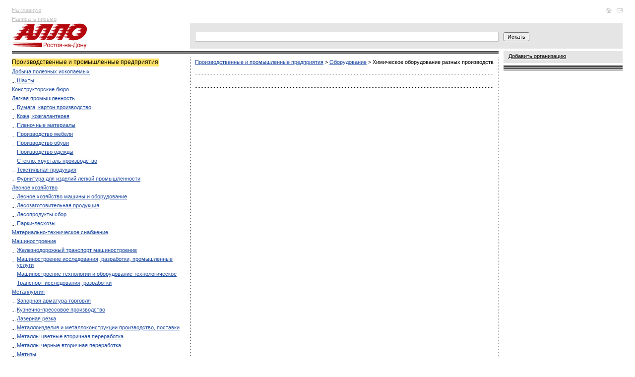

--- FILE ---
content_type: text/html
request_url: http://allorostov.ru/yp_5900/yp_5908/yp_7037/
body_size: 8974
content:
<!DOCTYPE HTML PUBLIC "-//W3C//DTD HTML 4.01 Transitional//EN">
<html>
<head>
	<meta http-equiv="Content-Type" content="text/html; charset=windows-1251">
	<meta name='yandex-verification' content='5a06d5d8fe038cff'>
	<link type="text/css" href="/allo.css?11" rel="stylesheet">
	<link rel="SHORTCUT ICON" href="/img/favicon.ico">
	<script type="text/javascript" src="/allo.js?19"></script>
	<TITLE>Химическое оборудование разных производств >   Каталог организаций Ростова-на-Дону</TITLE>
<META NAME="Keywords" CONTENT="Ростов-на-Дону, справка, каталог организаций, культура, искусство, медицина, здоровье, наука, образование, недвижимость, строительные, политические, общественные и религиозные, организации, производственные и промышленные, предприятия, сми, связь, интернет, спорт, туризм, товары, перевозки, услуги, сервисы">
<META NAME="Description" CONTENT="Химическое оборудование разных производств >  ">
<meta http-equiv="pragma" content="no-cache">

<script>
  (function(i,s,o,g,r,a,m){i['GoogleAnalyticsObject']=r;i[r]=i[r]||function(){
  (i[r].q=i[r].q||[]).push(arguments)},i[r].l=1*new Date();a=s.createElement(o),
  m=s.getElementsByTagName(o)[0];a.async=1;a.src=g;m.parentNode.insertBefore(a,m)
  })(window,document,'script','//www.google-analytics.com/analytics.js','ga');

  ga('create', 'UA-4818309-1', 'auto');
  ga('send', 'pageview');

</script>


	<meta http-equiv="pragma" content="no-cache">
	<script type="text/javascript" charset="windows-1251" src="/img/init.js?2"></script>
	<script type="text/javascript" src="/img/prototype.js"></script>
	<script type="text/javascript" charset="windows-1251" src="/img/search.js?15"></script>
<!--	<script type='text/javascript' src='http://partner.googleadservices.com/gampad/google_service.js'></script>-->

</head>
<body>


<SCRIPT LANGUAGE="JavaScript" TYPE="text/javascript">
function wopen (url) {
	//alert(url);
	window.open(url,"","width=640, height=500, toolbar=yes, menubar=no, resizable=0, scrollbars=1, status=no, location=no, top=100, left=100");
}
function wopensize (url,w,h) {
	//alert(url);
	window.open(url,"","width="+w+", height="+h+", toolbar=yes, menubar=no, resizable=0, scrollbars=1, status=no, location=no, top=100, left=100");
}

</SCRIPT>
<table width="100%" cellspacing="0" cellpadding="0" border="0">

<tr><td width="2%"><img src="/img/1.gif" width="20" height="1" alt=""></td>
     <td width="29%"></td>     
	 <td width="29%"></td>     
	 <td width="29%"></td>
     <td width="9%"><img src="/img/1.gif" width="250" height="1" alt=""></td>
     <td width="2%"><img src="/img/1.gif" width="20" height="1" alt=""></td>
</tr>

<tr valign="top">
	<td rowspan="5"><img src="/img/1.gif" width="20" height="1" alt=""></td>
	<td>
		<noindex>
		<div class="top-menu">
			<a href="/">На главную</a><br>
			<a href="javascript:wopensize('/cgi-bin/edit_org2.cgi',1024,600);">Написать письмо</a>
		</div>
		</noindex>
	</td>
	<td colspan="3">
		<noindex>
		<table width="100%" cellspacing="0" cellpadding="0" border="0">
			<tr>
				<td class="top-banner" style="min-height:70px;">
					<html>
<head>
<meta http-equiv="Content-Type" content="text/html; charset=windows-1251">
</head>
<body>

<script type='text/javascript'><!--//<![CDATA[
   var m3_u = (location.protocol=='https:'?'https://banners.rostele.ru/www/delivery/ajs.php':'http://banners.rostele.ru/www/delivery/ajs.php');
   var m3_r = Math.floor(Math.random()*99999999999);
   if (!document.MAX_used) document.MAX_used = ',';
   document.write ("<scr"+"ipt type='text/javascript' src='"+m3_u);
   document.write ("?zoneid=4");
   document.write ('&amp;cb=' + m3_r);
   if (document.MAX_used != ',') document.write ("&amp;exclude=" + document.MAX_used);
   document.write (document.charset ? '&amp;charset='+document.charset : (document.characterSet ? '&amp;charset='+document.characterSet : ''));
   document.write ("&amp;loc=" + escape(window.location));
   if (document.referrer) document.write ("&amp;referer=" + escape(document.referrer));
   if (document.context) document.write ("&context=" + escape(document.context));
   if (document.mmm_fo) document.write ("&amp;mmm_fo=1");
   document.write ("'><\/scr"+"ipt>");
//]]>--></script><noscript><a href='http://banners.rostele.ru/www/delivery/ck.php?n=a2585157&amp;cb=INSERT_RANDOM_NUMBER_HERE' target='_blank'><img src='http://banners.rostele.ru/www/delivery/avw.php?zoneid=4&amp;cb=INSERT_RANDOM_NUMBER_HERE&amp;n=a2585157' border='0' alt='' /></a></noscript>



</body>
</html>
				</td>
				<td align="right" valign="top">
				<div class="top-icons">
<a href="/"
onmouseover="document.getElementById('ico-home').src='/img/ico-home2.gif'" onmouseout="document.getElementById('ico-home').src='/img/ico-home1.gif'">

	<img src="/img/ico-home1.gif" width="15" height="10" border="0" alt="На главную" id="ico-home">
</a>
<a href="javascript:wopensize('/cgi-bin/edit_org2.cgi',1024,600);"
onmouseover="document.getElementById('ico-mail').src='/img/ico-mail2.gif'" onmouseout="document.getElementById('ico-mail').src='/img/ico-mail1.gif'">

	<img src="/img/ico-mail1.gif" width="18" height="10" border="0" alt="Написать письмо" id="ico-mail">
</a>
				</div>
				</td>
			</tr>
		</table>
		</noindex>
	</td>
	<td rowspan="5"><img src="/img/1.gif" width="20" height="1" alt=""></td>
</tr>


<noindex>
<tr>
	<td>
		<div class="logo"><a href="/"><img src="/img/logo.gif" alt="Справочник Алло" border="0"></a></div>
	</td>
<td colspan=2 class="forma">
<form action="/search/" id="ajax-search-form" method="GET" name="search" onSubmit="return goSearch(this)">
<div style="position:relative;z-index:90"><input type="Text" id="keyword" class="text" style="width:100%;" onKeyDown="return hookEventPrs(event)" name="text" autocomplete="off">
<div id="div_keywords" class="searchdown" style="display:none;"></div></div>
</form>
</td>
<td class="forma"><input type="submit" id="ajax-search-submit-btn" value="Искать" class="button" onClick="if (document.forms['search'].text.value) {document.forms['search'].submit();}return(false);"></td>
</tr>

</noindex>


	<tr valign="top">






	
		<td style="padding-bottom:5px">
			<div class="top-line"></div>
		<div class="block-first">

<span class="title">Производственные и промышленные предприятия</span><br>

<div class="podcatalog">

	<p><a href="/yp_5900/yp_1081/">Добыча полезных ископаемых</a></p>

		<div class="dotted">

			<p><a href="/yp_5900/yp_1081/yp_1013/">Шахты</a></p>

		</div>

	<p><a href="/yp_5900/yp_6896/">Конструкторские бюро</a></p>

	<p><a href="/yp_5900/yp_5907/">Легкая промышленность</a></p>

		<div class="dotted">

			<p><a href="/yp_5900/yp_5907/yp_6739/">Бумага, картон производство</a></p>

			<p><a href="/yp_5900/yp_5907/yp_6735/">Кожа, кожгалантерея</a></p>

			<p><a href="/yp_5900/yp_5907/yp_7134/">Пленочные материалы</a></p>

			<p><a href="/yp_5900/yp_5907/yp_6734/">Производство мебели</a></p>

			<p><a href="/yp_5900/yp_5907/yp_6738/">Производство обуви</a></p>

			<p><a href="/yp_5900/yp_5907/yp_6736/">Производство одежды</a></p>

			<p><a href="/yp_5900/yp_5907/yp_6883/">Стекло, хрусталь производство</a></p>

			<p><a href="/yp_5900/yp_5907/yp_6737/">Текстильная продукция</a></p>

			<p><a href="/yp_5900/yp_5907/yp_7065/">Фурнитура для изделий легкой промышленности</a></p>

		</div>

	<p><a href="/yp_5900/yp_5901/">Лесное хозяйство</a></p>

		<div class="dotted">

			<p><a href="/yp_5900/yp_5901/yp_1030/">Лесное хозяйство машины и оборудование</a></p>

			<p><a href="/yp_5900/yp_5901/yp_1031/">Лесозаготовительная продукция</a></p>

			<p><a href="/yp_5900/yp_5901/yp_1032/">Лесопродукты сбор</a></p>

			<p><a href="/yp_5900/yp_5901/yp_1033/">Парки-лесхозы</a></p>

		</div>

	<p><a href="/yp_5900/yp_6696/">Материально-техническое снабжение</a></p>

	<p><a href="/yp_5900/yp_5905/">Машиностроение</a></p>

		<div class="dotted">

			<p><a href="/yp_5900/yp_5905/yp_1040/">Железнодорожный транспорт машиностроение</a></p>

			<p><a href="/yp_5900/yp_5905/yp_1041/">Машиностроение исследования, разработки, промышленные услуги</a></p>

			<p><a href="/yp_5900/yp_5905/yp_1042/">Машиностроение технологии и оборудование технологическое</a></p>

			<p><a href="/yp_5900/yp_5905/yp_1043/">Транспорт исследования, разработки</a></p>

		</div>

	<p><a href="/yp_5900/yp_5906/">Металлургия</a></p>

		<div class="dotted">

			<p><a href="/yp_5900/yp_5906/yp_7059/">Запорная арматура торговля</a></p>

			<p><a href="/yp_5900/yp_5906/yp_7060/">Кузнечно-прессовое производство</a></p>

			<p><a href="/yp_5900/yp_5906/yp_2071/">Лазерная резка</a></p>

			<p><a href="/yp_5900/yp_5906/yp_6722/">Металлоизделия и металлоконструкции производство, поставки</a></p>

			<p><a href="/yp_5900/yp_5906/yp_2073/">Металлы цветные вторичная переработка</a></p>

			<p><a href="/yp_5900/yp_5906/yp_2072/">Металлы черные вторичная переработка</a></p>

			<p><a href="/yp_5900/yp_5906/yp_7062/">Метизы</a></p>

			<p><a href="/yp_5900/yp_5906/yp_7063/">Механосборочное производство</a></p>

			<p><a href="/yp_5900/yp_5906/yp_7064/">Пресс-формы, штампы</a></p>

			<p><a href="/yp_5900/yp_5906/yp_6724/">Трубы</a></p>

		</div>

	<p><a href="/yp_5900/yp_7137/">Нефтедобыча</a></p>

	<p><a href="/yp_5900/yp_5922/">Нефтепродукты</a></p>

	<p><a href="/yp_5900/yp_5908/">Оборудование</a></p>

		<div class="dotted">

			<p><a href="/yp_5900/yp_5908/yp_7125/">Автоматизация производства</a></p>

			<p><a href="/yp_5900/yp_5908/yp_6001/">Автоматизированные системы в различных сферах деятельности</a></p>

			<p><a href="/yp_5900/yp_5908/yp_2091/">Автоматизированные системы штрихового кодирования</a></p>

			<p><a href="/yp_5900/yp_5908/yp_7002/">Автомойки оборудование</a></p>

			<p><a href="/yp_5900/yp_5908/yp_1067/">Автосервис оборудование</a></p>

			<p><a href="/yp_5900/yp_5908/yp_1066/">Аттракционы оборудование</a></p>

			<p><a href="/yp_5900/yp_5908/yp_6732/">Банковское оборудование</a></p>

			<p><a href="/yp_5900/yp_5908/yp_7027/">Бассейны оборудование</a></p>

			<p><a href="/yp_5900/yp_5908/yp_5921/">Вентиляционное оборудование</a></p>

			<p><a href="/yp_5900/yp_5908/yp_2090/">Весы</a></p>

			<p><a href="/yp_5900/yp_5908/yp_7066/">Водопроводно-канализационное хозяйство оборудование</a></p>

			<p><a href="/yp_5900/yp_5908/yp_7058/">Газовая аппаратура бытовая ремонт, заправка, продажа</a></p>

			<p><a href="/yp_5900/yp_5908/yp_6740/">Газовое оборудование</a></p>

			<p><a href="/yp_5900/yp_5908/yp_7028/">Газоочистное и пылеулавливающее оборудование</a></p>

			<p><a href="/yp_5900/yp_5908/yp_7057/">Газы и смеси газовые</a></p>

			<p><a href="/yp_5900/yp_5908/yp_7029/">Гаражное оборудование</a></p>

			<p><a href="/yp_5900/yp_5908/yp_7067/">Генераторы</a></p>

			<p><a href="/yp_5900/yp_5908/yp_7003/">Геодезическое и строительное оборудование</a></p>

			<p><a href="/yp_5900/yp_5908/yp_2077/">Гидравлика ремонт, пусконаладка</a></p>

			<p><a href="/yp_5900/yp_5908/yp_7004/">Гидрооборудование</a></p>

			<p><a href="/yp_5900/yp_5908/yp_7068/">Горно-шахтное оборудование</a></p>

			<p><a href="/yp_5900/yp_5908/yp_1116/">Гостиницы оборудование, оснащение</a></p>

			<p><a href="/yp_5900/yp_5908/yp_1065/">Грузоподъемное оборудование</a></p>

			<p><a href="/yp_5900/yp_5908/yp_7047/">Двигатели разных типов</a></p>

			<p><a href="/yp_5900/yp_5908/yp_7069/">Деревообрабатывающее оборудование</a></p>

			<p><a href="/yp_5900/yp_5908/yp_7070/">Дизели и дизель-генераторы</a></p>

			<p><a href="/yp_5900/yp_5908/yp_7005/">Звуковое и световое оборудование</a></p>

			<p><a href="/yp_5900/yp_5908/yp_7053/">Инструменты и комплектующие к ним торговля</a></p>

			<p><a href="/yp_5900/yp_5908/yp_7030/">Кабельная промышленность оборудование</a></p>

			<p><a href="/yp_5900/yp_5908/yp_2089/">Кассовые аппараты и системы</a></p>

			<p><a href="/yp_5900/yp_5908/yp_7071/">Компрессоры, продажа, ремонт</a></p>

			<p><a href="/yp_5900/yp_5908/yp_7121/">Кондиционеры, сплит-системы</a></p>

			<p><a href="/yp_5900/yp_5908/yp_1103/">Контейнеры морские и железнодорожные</a></p>

			<p><a href="/yp_5900/yp_5908/yp_7072/">Котельное оборудование монтаж, обслуживание, ремонт</a></p>

			<p><a href="/yp_5900/yp_5908/yp_7073/">Котельное оборудование производство, поставки</a></p>

			<p><a href="/yp_5900/yp_5908/yp_7006/">Краны и крановое оборудование</a></p>

			<p><a href="/yp_5900/yp_5908/yp_7007/">Легкая промышленность оборудование</a></p>

			<p><a href="/yp_5900/yp_5908/yp_7039/">Лифты и подъемники</a></p>

			<p><a href="/yp_5900/yp_5908/yp_2018/">Медицинская промышленность оборудование для производства</a></p>

			<p><a href="/yp_5900/yp_5908/yp_7074/">Металлообрабатывающее оборудование</a></p>

			<p><a href="/yp_5900/yp_5908/yp_7075/">Металлургическое оборудование</a></p>

			<p><a href="/yp_5900/yp_5908/yp_7008/">Насосные станции бытовые, промышленные</a></p>

			<p><a href="/yp_5900/yp_5908/yp_7076/">Нефтегазоперерабатывающее оборудование</a></p>

			<p><a href="/yp_5900/yp_5908/yp_7077/">Нефтегазопромысловое оборудование</a></p>

			<p><a href="/yp_5900/yp_5908/yp_7086/">Оборудование для авторемонта и автотракторной техники</a></p>

			<p><a href="/yp_5900/yp_5908/yp_7009/">Оборудование для АЗС</a></p>

			<p><a href="/yp_5900/yp_5908/yp_7139/">Оборудование для капельного орошения</a></p>

			<p><a href="/yp_5900/yp_5908/yp_7010/">Оборудование для кинотеатров</a></p>

			<p><a href="/yp_5900/yp_5908/yp_1060/">Оборудование для охлаждения и розлива пива и напитков</a></p>

			<p><a href="/yp_5900/yp_5908/yp_6729/">Оборудование для очистки воды</a></p>

			<p><a href="/yp_5900/yp_5908/yp_1061/">Оборудование для очистки, ионизации, озонации воздуха</a></p>

			<p><a href="/yp_5900/yp_5908/yp_7032/">Оборудование для ресторанов, ночных клубов, дискотек</a></p>

			<p><a href="/yp_5900/yp_5908/yp_1063/">Оборудование для розлива питьевой воды</a></p>

			<p><a href="/yp_5900/yp_5908/yp_1064/">Оборудование зерноперерабатывающее</a></p>

			<p><a href="/yp_5900/yp_5908/yp_2005/">Оборудование предприятий бытового обслуживания</a></p>

			<p><a href="/yp_5900/yp_5908/yp_7078/">Общественное питание оборудование</a></p>

			<p><a href="/yp_5900/yp_5908/yp_7079/">Отходы оборудование для утилизации и переработки</a></p>

			<p><a href="/yp_5900/yp_5908/yp_5923/">Очистка сточных вод оборудование, системы</a></p>

			<p><a href="/yp_5900/yp_5908/yp_7011/">Пищевая промышленность машины и оборудование</a></p>

			<p><a href="/yp_5900/yp_5908/yp_1114/">Пломбировочные устройства</a></p>

			<p><a href="/yp_5900/yp_5908/yp_1071/">Пневматическое оборудование</a></p>

			<p><a href="/yp_5900/yp_5908/yp_6730/">Погрузочно-разгрузочное оборудование</a></p>

			<p><a href="/yp_5900/yp_5908/yp_7038/">Пожарная охрана автоматика и оборудование</a></p>

			<p><a href="/yp_5900/yp_5908/yp_7088/">Полиграфия материалы и оборудование</a></p>

			<p><a href="/yp_5900/yp_5908/yp_6741/">Промышленное оборудование ремонт, обслуживание</a></p>

			<p><a href="/yp_5900/yp_5908/yp_7012/">Редукторы</a></p>

			<p><a href="/yp_5900/yp_5908/yp_7055/">Ремонт гидрооборудования</a></p>

			<p><a href="/yp_5900/yp_5908/yp_2088/">Салоны красоты оборудование</a></p>

			<p><a href="/yp_5900/yp_5908/yp_7013/">Сварочные материалы и оборудование</a></p>

			<p><a href="/yp_5900/yp_5908/yp_7014/">Светотехнические материалы и оборудование</a></p>

			<p><a href="/yp_5900/yp_5908/yp_7015/">Связь для предприятий оборудование</a></p>

			<p><a href="/yp_5900/yp_5908/yp_7048/">Сельхозмашины агрегаты, узлы и детали</a></p>

			<p><a href="/yp_5900/yp_5908/yp_5920/">Сельхозмашины, оборудование и инвентарь</a></p>

			<p><a href="/yp_5900/yp_5908/yp_7049/">Сельхозмашины ремонт, обслуживание</a></p>

			<p><a href="/yp_5900/yp_5908/yp_7050/">Сельхозмашины тракторы</a></p>

			<p><a href="/yp_5900/yp_5908/yp_1073/">Системы солнечного освещения</a></p>

			<p><a href="/yp_5900/yp_5908/yp_5911/">Складское оборудование</a></p>

			<p><a href="/yp_5900/yp_5908/yp_7034/">Спецтехника и оборудование</a></p>

			<p><a href="/yp_5900/yp_5908/yp_1074/">Станки продажа</a></p>

			<p><a href="/yp_5900/yp_5908/yp_7104/">Строительные материалы оборудование для производства</a></p>

			<p><a href="/yp_5900/yp_5908/yp_6865/">Счетчики, водоочистители бытовые</a></p>

			<p><a href="/yp_5900/yp_5908/yp_7017/">Телевизионные системы кабельные оборудование</a></p>

			<p><a href="/yp_5900/yp_5908/yp_7018/">Телевизионные системы спутниковые оборудование</a></p>

			<p><a href="/yp_5900/yp_5908/yp_7019/">Телекоммуникационное оборудование</a></p>

			<p><a href="/yp_5900/yp_5908/yp_7020/">Телефонная связь оборудование</a></p>

			<p><a href="/yp_5900/yp_5908/yp_6301/">Торговое оборудование</a></p>

			<p><a href="/yp_5900/yp_5908/yp_7052/">Тракторы производство, торговля</a></p>

			<p><a href="/yp_5900/yp_5908/yp_6731/">Трубопроводы, газопроводы оборудование</a></p>

			<p><a href="/yp_5900/yp_5908/yp_7035/">Упаковочное оборудование</a></p>

			<p><a href="/yp_5900/yp_5908/yp_7036/">Фонтанное оборудование</a></p>

			<p><a href="/yp_5900/yp_5908/yp_6728/">Химическое оборудование лабораторное</a></p>

			<p><a href="/yp_5900/yp_5908/yp_7037/" style="color:#000000; text-decoration:none">Химическое оборудование разных производств</a></p>

			<p><a href="/yp_5900/yp_5908/yp_7021/">Химическое оборудование фильтры</a></p>

			<p><a href="/yp_5900/yp_5908/yp_6727/">Холодильное оборудование</a></p>

			<p><a href="/yp_5900/yp_5908/yp_7022/">Целлюлозно-бумажная промышленность оборудование</a></p>

			<p><a href="/yp_5900/yp_5908/yp_7023/">Шиномонтаж материалы, инструменты и оборудование</a></p>

			<p><a href="/yp_5900/yp_5908/yp_7025/">Электронагревательное оборудование</a></p>

			<p><a href="/yp_5900/yp_5908/yp_6725/">Электрооборудование</a></p>

			<p><a href="/yp_5900/yp_5908/yp_7026/">Электроснабжение автономное оборудование</a></p>

			<p><a href="/yp_5900/yp_5908/yp_7081/">Энергетическое оборудование</a></p>

		</div>

	<p><a href="/yp_5900/yp_1020/">Опытные заводы и внедренческие фирмы</a></p>

	<p><a href="/yp_5900/yp_5903/">Пищевая промышленность и общественное питание</a></p>

		<div class="dotted">

			<p><a href="/yp_5900/yp_5903/yp_6719/">Детское питание</a></p>

			<p><a href="/yp_5900/yp_5903/yp_6695/">Общественное питание</a></p>

			<p><a href="/yp_5900/yp_5903/yp_7130/">Пищевая промышленность исследования, разработки</a></p>

			<p><a href="/yp_5900/yp_5903/yp_7131/">Пищевая промышленность сырье</a></p>

			<p><a href="/yp_5900/yp_5903/yp_6718/">Пищевое оборудование и ингредиенты</a></p>

		</div>

	<p><a href="/yp_5900/yp_5904/">Приборы и устройства</a></p>

		<div class="dotted">

			<p><a href="/yp_5900/yp_5904/yp_2006/">Радиодетали</a></p>

			<p><a href="/yp_5900/yp_5904/yp_2007/">Радиоизмерительные и электроизмерительные приборы</a></p>

			<p><a href="/yp_5900/yp_5904/yp_2008/">Радиопередающие и радиоприемные устройства</a></p>

			<p><a href="/yp_5900/yp_5904/yp_2009/">Радиосвязь системы и оборудование</a></p>

			<p><a href="/yp_5900/yp_5904/yp_2010/">Системы спутниковой связи</a></p>

			<p><a href="/yp_5900/yp_5904/yp_2012/">Электроника, радиотехника материалы и оборудование технологическое</a></p>

			<p><a href="/yp_5900/yp_5904/yp_2013/">Электронная техника комплектующие детали и узлы</a></p>

			<p><a href="/yp_5900/yp_5904/yp_2015/">Электронная техника приборы различного назначения</a></p>

			<p><a href="/yp_5900/yp_5904/yp_2016/">Электрораспределительные устройства</a></p>

			<p><a href="/yp_5900/yp_5904/yp_2017/">Электротехника исследования, разработки</a></p>

		</div>

	<p><a href="/yp_5900/yp_1120/">Промышленный альпинизм</a></p>

	<p><a href="/yp_5900/yp_5902/">Сельское хозяйство</a></p>

		<div class="dotted">

			<p><a href="/yp_5900/yp_5902/yp_6746/">Агрофирмы</a></p>

			<p><a href="/yp_5900/yp_5902/yp_5915/">Животноводство</a></p>

			<p><a href="/yp_5900/yp_5902/yp_6743/">Комбикорм</a></p>

			<p><a href="/yp_5900/yp_5902/yp_6872/">Мелиорация</a></p>

			<p><a href="/yp_5900/yp_5902/yp_1070/">Переработка семян подсолнечника</a></p>

			<p><a href="/yp_5900/yp_5902/yp_5917/">Пчеловодство</a></p>

			<p><a href="/yp_5900/yp_5902/yp_5914/">Растениеводство</a></p>

			<p><a href="/yp_5900/yp_5902/yp_5916/">Рыба промысел</a></p>

			<p><a href="/yp_5900/yp_5902/yp_6720/">Сельхозпродукция</a></p>

			<p><a href="/yp_5900/yp_5902/yp_1105/">Удобрения</a></p>

			<p><a href="/yp_5900/yp_5902/yp_6717/">Фермерские хозяйства</a></p>

		</div>

	<p><a href="/yp_5900/yp_5912/">Энергетика</a></p>

		<div class="dotted">

			<p><a href="/yp_5900/yp_5912/yp_6747/">Тепловые станции, теплоэнергетическое оборудование</a></p>

			<p><a href="/yp_5900/yp_5912/yp_6748/">Топливное хозяйство</a></p>

			<p><a href="/yp_5900/yp_5912/yp_6882/">Электрические станции, сети, системы</a></p>

			<p><a href="/yp_5900/yp_5912/yp_6621/">Электросети</a></p>

			<p><a href="/yp_5900/yp_5912/yp_7082/">Энергетика исследования и разработки</a></p>

			<p><a href="/yp_5900/yp_5912/yp_7083/">Энергетика поставки электроэнергии</a></p>

		</div>

	<p><a href="/yp_5900/yp_6698/">Ювелирные изделия производство</a></p>

</div>
<div class="line-left"></div>



			<div class="gray-rubricator">

				<p><a href="/yp_5000/"><noindex>Автомобили</noindex></a></p>
				

				<p><a href="/yp_5100/"><noindex>Бизнес и финансы</noindex></a></p>
				

				<p><a href="/yp_5300/"><noindex>Государственные и муниципальные учреждения</noindex></a></p>
				

				<p><a href="/yp_5500/"><noindex>Культура и искусство</noindex></a></p>
				

				<p><a href="/yp_5400/"><noindex>Медицина и здоровье</noindex></a></p>
				

				<p><a href="/yp_5600/"><noindex>Наука и образование</noindex></a></p>
				

				<p><a href="/yp_5700/"><noindex>Недвижимость и строительство</noindex></a></p>
				

				<p><a href="/yp_6100/"><noindex>Отдых и развлечения</noindex></a></p>
				

				<p><a href="/yp_5800/"><noindex>Политические, общественные и религиозные организации</noindex></a></p>
				

				<noindex><p><span class="active">Производственные и промышленные предприятия</span></p></noindex>

				<p><a href="/yp_6000/"><noindex>СМИ, связь, Интернет</noindex></a></p>
				

				<p><a href="/yp_6200/"><noindex>Спорт и туризм</noindex></a></p>
				

				<p><a href="/yp_6300/"><noindex>Товары</noindex></a></p>
				

				<p><a href="/yp_6400/"><noindex>Торговые предприятия</noindex></a></p>
				

				<p><a href="/yp_6500/"><noindex>Транспорт и перевозки</noindex></a></p>
				

				<p><a href="/yp_6601/"><noindex>Услуги и сервис</noindex></a></p>
				

			</div>


	<br />
	<script async src="//pagead2.googlesyndication.com/pagead/js/adsbygoogle.js"></script>
<!-- GogoGu -->
<ins class="adsbygoogle"
     style="display:inline-block;width:300px;height:600px"
     data-ad-client="ca-pub-9269421412177309"
     data-ad-slot="5899457679"></ins>
<script>
(adsbygoogle = window.adsbygoogle || []).push({});
</script>

	<br /><br />
<script async src="//pagead2.googlesyndication.com/pagead/js/adsbygoogle.js"></script>
<!-- GogoMo -->
<ins class="adsbygoogle"
     style="display:inline-block;width:300px;height:250px"
     data-ad-client="ca-pub-9269421412177309"
     data-ad-slot="5499570879"></ins>
<script>
(adsbygoogle = window.adsbygoogle || []).push({});
</script>


			</div>
		</td>


<!--2 col 1-->
		<td class="column" colspan="2">
			<div class="top-line"></div>
			<div class="block">
<!--2 col-->

<!--/* Revive Adserver Javascript Tag v3.0.5 */-->
<script type='text/javascript'><!--//<![CDATA[
   document.MAX_ct0 = unescape('INSERT_ENCODED_CLICKURL_HERE');

   var m3_u = (location.protocol=='https:'?'https://banners.rostele.ru/www/delivery/ajs.php':'http://banners.rostele.ru/www/delivery/ajs.php');
   var m3_r = Math.floor(Math.random()*99999999999);
   if (!document.MAX_used) document.MAX_used = ',';
   document.write ("<scr"+"ipt type='text/javascript' src='"+m3_u);
   document.write ("?zoneid=43");
   document.write ('&amp;cb=' + m3_r);
   if (document.MAX_used != ',') document.write ("&amp;exclude=" + document.MAX_used);
   document.write (document.charset ? '&amp;charset='+document.charset : (document.characterSet ? '&amp;charset='+document.characterSet : ''));
   document.write ("&amp;loc=" + escape(window.location));
   if (document.referrer) document.write ("&amp;referer=" + escape(document.referrer));
   if (document.context) document.write ("&context=" + escape(document.context));
   if ((typeof(document.MAX_ct0) != 'undefined') && (document.MAX_ct0.substring(0,4) == 'http')) {
       document.write ("&amp;ct0=" + escape(document.MAX_ct0));
   }
   if (document.mmm_fo) document.write ("&amp;mmm_fo=1");
   document.write ("'><\/scr"+"ipt>");
//]]>--></script><noscript><a href='http://banners.rostele.ru/www/delivery/ck.php?n=a094095c&amp;cb=INSERT_RANDOM_NUMBER_HERE' target='_blank'><img src='http://banners.rostele.ru/www/delivery/avw.php?zoneid=43&amp;cb=INSERT_RANDOM_NUMBER_HERE&amp;n=a094095c&amp;ct0=INSERT_ENCODED_CLICKURL_HERE' border='0' alt='' /></a></noscript>


<script type='text/javascript'><!--//<![CDATA[
   document.MAX_ct0 = unescape('INSERT_ENCODED_CLICKURL_HERE');

   var m3_u = (location.protocol=='https:'?'https://banners.rostele.ru/www/delivery/ajs.php':'http://banners.rostele.ru/www/delivery/ajs.php');
   var m3_r = Math.floor(Math.random()*99999999999);
   if (!document.MAX_used) document.MAX_used = ',';
   document.write ("<scr"+"ipt type='text/javascript' src='"+m3_u);
   document.write ("?zoneid=53");
   document.write ('&amp;cb=' + m3_r);
   if (document.MAX_used != ',') document.write ("&amp;exclude=" + document.MAX_used);
   document.write (document.charset ? '&amp;charset='+document.charset : (document.characterSet ? '&amp;charset='+document.characterSet : ''));
   document.write ("&amp;loc=" + escape(window.location));
   if (document.referrer) document.write ("&amp;referer=" + escape(document.referrer));
   if (document.context) document.write ("&context=" + escape(document.context));
   if ((typeof(document.MAX_ct0) != 'undefined') && (document.MAX_ct0.substring(0,4) == 'http')) {
       document.write ("&amp;ct0=" + escape(document.MAX_ct0));
   }
   if (document.mmm_fo) document.write ("&amp;mmm_fo=1");
   document.write ("'><\/scr"+"ipt>");
//]]>--></script><noscript><a href='http://banners.rostele.ru/www/delivery/ck.php?n=a034c888&amp;cb=INSERT_RANDOM_NUMBER_HERE' target='_blank'><img src='http://banners.rostele.ru/www/delivery/avw.php?zoneid=53&amp;cb=INSERT_RANDOM_NUMBER_HERE&amp;n=a034c888&amp;ct0=INSERT_ENCODED_CLICKURL_HERE' border='0' alt='' /></a></noscript>



<div class="text-way">

<a href="/yp_5900/" >Производственные и промышленные предприятия</a>

 > 

<a href="/yp_5900/yp_5908/" >Оборудование</a>

 > 

<h1>Химическое оборудование разных производств</h1>

</div>
<div class="line-way"><img src="/img/1.gif" height="2" width="1" alt=""></div>


<div class="text-way">

</div>
<div class="line-way"><img src="/img/1.gif" height="2" width="1" alt=""></div>


<script language="JavaScript">
	var addresses = new Array();
</script>
<div style="zoom:1;">
<table cellspacing="0" cellpadding="0"  border="0" class="info" width="100%">

</table>
</div>


<!--2 col foot-->
			</div>
		</td>
<!--2 col foot 1-->



		<td class="column-right">
		<div class="white-space"></div>


		<div class="information">
			<noindex><a href="javascript:wopensize('/cgi-bin/edit_org2.cgi',1024,600);" class="right-menu">Добавить организацию</a></noindex>
			<!--<a href="/info/?id=1" class="right-menu"><noindex>О проекте</noindex></a>
			<a href="http://pressa-online.com/Issue.aspx?aid=4a4301ef-5c2a-4728-bcab-602f1a9c804b" class="right-menu" target="_blank"><noindex>Полистать on-line<span style="color:#ce0000;text-decoration:none;"> new</span></noindex></a>-->
		</div>

		<div class="line5"></div>
<!--alphabet search-->
<noindex>


		

		<div class="line5"></div>

		
			<div class="right-banner" style="font-size:70%">
				<script type='text/javascript'><!--//<![CDATA[
   var m3_u = (location.protocol=='https:'?'https://banners.rostele.ru/www/delivery/ajs.php':'http://banners.rostele.ru/www/delivery/ajs.php');
   var m3_r = Math.floor(Math.random()*99999999999);
   if (!document.MAX_used) document.MAX_used = ',';
   document.write ("<scr"+"ipt type='text/javascript' src='"+m3_u);
   document.write ("?zoneid=32");
   document.write ('&amp;cb=' + m3_r);
   if (document.MAX_used != ',') document.write ("&amp;exclude=" + document.MAX_used);
   document.write (document.charset ? '&amp;charset='+document.charset : (document.characterSet ? '&amp;charset='+document.characterSet : ''));
   document.write ("&amp;loc=" + escape(window.location));
   if (document.referrer) document.write ("&amp;referer=" + escape(document.referrer));
   if (document.context) document.write ("&context=" + escape(document.context));
   if (document.mmm_fo) document.write ("&amp;mmm_fo=1");
   document.write ("'><\/scr"+"ipt>");
//]]>--></script><noscript><a href='http://banners.rostele.ru/www/delivery/ck.php?n=ac73ee72&amp;cb=INSERT_RANDOM_NUMBER_HERE' target='_blank'><img src='http://banners.rostele.ru/www/delivery/avw.php?zoneid=32&amp;cb=INSERT_RANDOM_NUMBER_HERE&amp;n=ac73ee72' border='0' alt='' /></a></noscript>

				<script type='text/javascript'><!--//<![CDATA[
   document.MAX_ct0 ='INSERT_CLICKURL_HERE';

   var m3_u = (location.protocol=='https:'?'https://banners.rostele.ru/www/delivery/ajs.php':'http://banners.rostele.ru/www/delivery/ajs.php');
   var m3_r = Math.floor(Math.random()*99999999999);
   if (!document.MAX_used) document.MAX_used = ',';
   document.write ("<scr"+"ipt type='text/javascript' src='"+m3_u);
   document.write ("?zoneid=36");
   document.write ('&amp;cb=' + m3_r);
   if (document.MAX_used != ',') document.write ("&amp;exclude=" + document.MAX_used);
   document.write (document.charset ? '&amp;charset='+document.charset : (document.characterSet ? '&amp;charset='+document.characterSet : ''));
   document.write ("&amp;loc=" + escape(window.location));
   if (document.referrer) document.write ("&amp;referer=" + escape(document.referrer));
   if (document.context) document.write ("&context=" + escape(document.context));
   if ((typeof(document.MAX_ct0) != 'undefined') && (document.MAX_ct0.substring(0,4) == 'http')) {
       document.write ("&amp;ct0=" + escape(document.MAX_ct0));
   }
   if (document.mmm_fo) document.write ("&amp;mmm_fo=1");
   document.write ("'><\/scr"+"ipt>");
//]]>--></script><noscript><a href='http://banners.rostele.ru/www/delivery/ck.php?n=aa5892d2&amp;cb=INSERT_RANDOM_NUMBER_HERE' target='_blank'><img src='http://banners.rostele.ru/www/delivery/avw.php?zoneid=36&amp;cb=INSERT_RANDOM_NUMBER_HERE&amp;n=aa5892d2&amp;ct0=INSERT_CLICKURL_HERE' border='0' alt='' /></a></noscript>


<script type='text/javascript'><!--//<![CDATA[
   document.MAX_ct0 = unescape('INSERT_ENCODED_CLICKURL_HERE');

   var m3_u = (location.protocol=='https:'?'https://banners.rostele.ru/www/delivery/ajs.php':'http://banners.rostele.ru/www/delivery/ajs.php');
   var m3_r = Math.floor(Math.random()*99999999999);
   if (!document.MAX_used) document.MAX_used = ',';
   document.write ("<scr"+"ipt type='text/javascript' src='"+m3_u);
   document.write ("?zoneid=58");
   document.write ('&amp;cb=' + m3_r);
   if (document.MAX_used != ',') document.write ("&amp;exclude=" + document.MAX_used);
   document.write (document.charset ? '&amp;charset='+document.charset : (document.characterSet ? '&amp;charset='+document.characterSet : ''));
   document.write ("&amp;loc=" + escape(window.location));
   if (document.referrer) document.write ("&amp;referer=" + escape(document.referrer));
   if (document.context) document.write ("&context=" + escape(document.context));
   if ((typeof(document.MAX_ct0) != 'undefined') && (document.MAX_ct0.substring(0,4) == 'http')) {
       document.write ("&amp;ct0=" + escape(document.MAX_ct0));
   }
   if (document.mmm_fo) document.write ("&amp;mmm_fo=1");
   document.write ("'><\/scr"+"ipt>");
//]]>--></script><noscript><a href='http://banners.rostele.ru/www/delivery/ck.php?n=a511db60&amp;cb=INSERT_RANDOM_NUMBER_HERE' target='_blank'><img src='http://banners.rostele.ru/www/delivery/avw.php?zoneid=58&amp;cb=INSERT_RANDOM_NUMBER_HERE&amp;n=a511db60&amp;ct0=INSERT_ENCODED_CLICKURL_HERE' border='0' alt='' /></a></noscript>


<script type='text/javascript'><!--//<![CDATA[
   document.MAX_ct0 = unescape('INSERT_ENCODED_CLICKURL_HERE');

   var m3_u = (location.protocol=='https:'?'https://banners.rostele.ru/www/delivery/ajs.php':'http://banners.rostele.ru/www/delivery/ajs.php');
   var m3_r = Math.floor(Math.random()*99999999999);
   if (!document.MAX_used) document.MAX_used = ',';
   document.write ("<scr"+"ipt type='text/javascript' src='"+m3_u);
   document.write ("?zoneid=59");
   document.write ('&amp;cb=' + m3_r);
   if (document.MAX_used != ',') document.write ("&amp;exclude=" + document.MAX_used);
   document.write (document.charset ? '&amp;charset='+document.charset : (document.characterSet ? '&amp;charset='+document.characterSet : ''));
   document.write ("&amp;loc=" + escape(window.location));
   if (document.referrer) document.write ("&amp;referer=" + escape(document.referrer));
   if (document.context) document.write ("&context=" + escape(document.context));
   if ((typeof(document.MAX_ct0) != 'undefined') && (document.MAX_ct0.substring(0,4) == 'http')) {
       document.write ("&amp;ct0=" + escape(document.MAX_ct0));
   }
   if (document.mmm_fo) document.write ("&amp;mmm_fo=1");
   document.write ("'><\/scr"+"ipt>");
//]]>--></script><noscript><a href='http://banners.rostele.ru/www/delivery/ck.php?n=aa22573c&amp;cb=INSERT_RANDOM_NUMBER_HERE' target='_blank'><img src='http://banners.rostele.ru/www/delivery/avw.php?zoneid=59&amp;cb=INSERT_RANDOM_NUMBER_HERE&amp;n=aa22573c&amp;ct0=INSERT_ENCODED_CLICKURL_HERE' border='0' alt='' /></a></noscript>

			</div>

			<div class="right-banner" style="font-size:70%;max-width:240px;">
				<!-- Яндекс.Директ -->
<script type="text/javascript"><!--
yandex_partner_id = 41594;
yandex_site_bg_color = 'FFFFFF';
yandex_site_charset = 'windows-1251';
yandex_ad_format = 'direct';
yandex_font_size = 1;
yandex_direct_type = 'vertical';
yandex_direct_border_type = 'block';
yandex_direct_limit = 5;
yandex_direct_header_bg_color = 'FEEAC7';
yandex_direct_bg_color = 'FFFFFF';
yandex_direct_border_color = 'FBE5C0';
yandex_direct_title_color = '0000CC';
yandex_direct_url_color = '006600';
yandex_direct_all_color = '0000CC';
yandex_direct_text_color = '000000';
yandex_direct_hover_color = '0066FF';
document.write('<sc'+'ript type="text/javascript" src="http://an.yandex.ru/resource/context.js?rnd=' + Math.round(Math.random() * 100000) + '"></sc'+'ript>');
//--></script>
			</div>
		

		</td>

		
	</tr>

<tr>
	<td colspan="4"><div class="footer-line"></div>
</tr>


	<tr valign="top">
		<td colspan="2">
		<noindex>
 <div class="block-first"><span class="footer-gray">На сайте функционирует система коррекции ошибок. Обнаружив неточность в тексте на данной странице, выделите её и нажмите Ctrl+Enter.</span></div>
	 <div style="padding-top:10px">
<table width="100%">
<tr><td width=100>
<!--LiveInternet counter--><script type="text/javascript"><!--
document.write("<a href='http://www.liveinternet.ru/click' "+
"target=_blank><img src='http://counter.yadro.ru/hit?t18.5;r"+
escape(document.referrer)+((typeof(screen)=="undefined")?"":
";s"+screen.width+"*"+screen.height+"*"+(screen.colorDepth?
screen.colorDepth:screen.pixelDepth))+";u"+escape(document.URL)+
";i"+escape("Жж"+document.title.substring(0,80))+";"+Math.random()+
"' alt='' title='LiveInternet: показано число просмотров за 24 часа, посетителей за 24 часа и за сегодн\я' "+
"border=0 width=88 height=31><\/a>")//--></script><!--/LiveInternet-->

</td>
<td>
<!--
<script src="http://tools.spylog.ru/counter2.2.js" type="text/javascript" id="spylog_code" counter="900540" ></script>
<noscript>
<a href="http://u9005.40.spylog.com/cnt?cid=900540&f=3&p=0" target="_blank">
<img src="http://u9005.40.spylog.com/cnt?cid=900540&p=0" alt='SpyLOG' border='0' width=88 height=31 ></a> 
</noscript>
-->
</td>


</tr></table>
</div>

<!-- Yandex.Metrika counter -->
<script type="text/javascript">
(function (d, w, c) {
    (w[c] = w[c] || []).push(function() {
        try {
            w.yaCounter27110420 = new Ya.Metrika({id:27110420,
                    clickmap:true,
                    trackLinks:true,
                    accurateTrackBounce:true});
        } catch(e) { }
    });

    var n = d.getElementsByTagName("script")[0],
        s = d.createElement("script"),
        f = function () { n.parentNode.insertBefore(s, n); };
    s.type = "text/javascript";
    s.async = true;
    s.src = (d.location.protocol == "https:" ? "https:" : "http:") + "//mc.yandex.ru/metrika/watch.js";

    if (w.opera == "[object Opera]") {
        d.addEventListener("DOMContentLoaded", f, false);
    } else { f(); }
})(document, window, "yandex_metrika_callbacks");
</script>
<noscript><div><img src="//mc.yandex.ru/watch/27110420" style="position:absolute; left:-9999px;" alt="" /></div></noscript>
<!-- /Yandex.Metrika counter -->
		</noindex>

 </td>
		<td colspan="2" class="footer-right">
			<noindex>
			<!--<div style="float:left;">
				<script type="text/javascript" src="http://download.skype.com/share/skypebuttons/js/skypeCheck.js"></script>
				<a href="skype:inforostele?call"><img src="http://download.skype.com/share/skypebuttons/buttons/call_green_white_92x82.png" style="border: none;" width="92" height="82" alt="Skype Me™!"></a>
			</div>-->
			<p><a href="/info/?id=1"><noindex>О проекте</noindex></a> | <a href="/keyword/"><noindex>Все темы по алфавиту</noindex></a> | <a href="/?letter"><noindex>Все организации по алфавиту</noindex></a></p>
			&copy; <a href="http://rosteleinform.ru">&laquo;Ростелеинформ&raquo;</a>, 2006-2016,
			Все права защищены<!--<br><br>Создание: интернет-агентство &laquo;Форсайт&raquo;-->
			</noindex>
		</td>
	</tr>
</table>

<noindex>
<div style="display:none; width:0px; height:0px">
	<form id="error_form" method=post action="/cgi-bin/mailerror.cgi">
		<input type="hidden" id="URL" name="url" value="/">
		<textarea name="err_text" id="message" cols=1 rows=2></textarea>
	</form>
</div>

<iframe id="submitarea" style="left: 0px; visibility: hidden; width: 1px; position: absolute; top: 0px; height: 1px;" name="submitarea">
<layer name="submitarea" visibility="hide" style="position: absolute; "></layer>
</iframe>

<!--  #include virtual="/cgi-bin/free_call_form.cgi"-->

</noindex>

</body>
</html>

--- FILE ---
content_type: text/html; charset=utf-8
request_url: https://www.google.com/recaptcha/api2/aframe
body_size: 268
content:
<!DOCTYPE HTML><html><head><meta http-equiv="content-type" content="text/html; charset=UTF-8"></head><body><script nonce="VQb8Jw3L98q3O0H2rGtn6w">/** Anti-fraud and anti-abuse applications only. See google.com/recaptcha */ try{var clients={'sodar':'https://pagead2.googlesyndication.com/pagead/sodar?'};window.addEventListener("message",function(a){try{if(a.source===window.parent){var b=JSON.parse(a.data);var c=clients[b['id']];if(c){var d=document.createElement('img');d.src=c+b['params']+'&rc='+(localStorage.getItem("rc::a")?sessionStorage.getItem("rc::b"):"");window.document.body.appendChild(d);sessionStorage.setItem("rc::e",parseInt(sessionStorage.getItem("rc::e")||0)+1);localStorage.setItem("rc::h",'1769213351103');}}}catch(b){}});window.parent.postMessage("_grecaptcha_ready", "*");}catch(b){}</script></body></html>

--- FILE ---
content_type: application/javascript
request_url: http://allorostov.ru/allo.js?19
body_size: 2270
content:
// set keyboard hook
document.onkeypress = function(e){keyHandler(e);}
var oStr = '';

function keyHandler(e) {
	var pressed=0;
	var we = null;
	if (window.event) we = window.event;
	
	if (we) {
		pressed = we.keyCode==10 ||  // IE
		(we.ctrlKey && we.keyCode == 13); // Opera 
	} else if (e) {
		pressed = 
		(e.which==10 && e.modifiers==2) || // NN4
		(e.keyCode==0 && e.charCode==106 && e.ctrlKey) ||
		(e.keyCode==13 && e.ctrlKey); // Mozilla
	}
	if (pressed){
		text = get_text();
		//text = text.toString()
		//alert(text.toString());
		if (text){
			ef = document.getElementById('error_form');
			//message(text);
			ta = document.getElementById('message');
			ta.value= text;
			hf = document.getElementById('URL');
			//alert(hf.value);
			hf.value= document.location.href;
			//alert(hf.value);
			ef.submit();
			return;
		}else{
			message('Выделите текст содержащий ошибку');
		}
	};
}

function get_text(){
 
  var err_text;

  if (window.getSelection) err_text = window.getSelection();
  else if (document.getSelection) err_text = document.getSelection();
  else err_text = document.selection.createRange().text;
	return err_text;
	//return err_text.replace(new RegExp("\\r+", "g"), " ").replace(new RegExp("\\n+", "g"), " ").replace(new RegExp("\\s+", "g"), " ").replace(new RegExp("^\\s+$", "g"), "").replace(new RegExp("\"", "g"), "&quot;");
}

function message(msg){
	alert(msg);
}

function show_keywords(text) {
		var URL = '/cgi-bin/ajax/show_keywords.cgi';
		var params = 'text=' + encodeURI(text);
		oStr = text;
		var req = new Ajax.Request( URL+'?'+params, { cache: false,  contentType: 'application/x-www-form-urlencoded; charset=UTF-8', method: 'get', onComplete: function(req) {
			if ( req.responseIsFailure ) {
			} else {
				$('div_keywords').innerHTML = req.responseText;
				$('div_keywords').style.display=($('div_keywords').innerHTML ? 'block' : 'none')
				$('div_keywords').style.zIndex=100;
			}
		}, onFailure: function() {} } );
}

function hide_keywords() {
	$('div_keywords').style.display='none';
}

function goSearch(f) {
	//$('temp_text').value = $('keyword').value;
	$('div_keywords').style.display='none';
	$('keyword').onkeyup = function(){}
	return true;
}

function preSearch(s) {
	$('keyword').value = s;
	goSearch(search);
	search.submit();
}

/*window.onload = function(){
	$('keyword').onblur = function(){
		setTimeout(hide_keywords,500);
		}
}*/

var countE = 0;
var iElm = null;
function hookEventPrs(e){
		var numcheck = /\d/;
		var keynum;
		if(window.event){keynum = e.keyCode;}
		else if(e.which){keynum = e.which;}

		if(keynum==13 && iElm && iElm.firstChild && iElm.firstChild.href) {
			document.location = iElm.firstChild.href;
			return(false);
		}

		if(keynum==38 || keynum==40){
			$('keyword').onkeyup = function(){}
			p = $("div_keywords").childNodes;
			if(p.length==0)return true;
			if(keynum==40){
				if(countE==0){
					iElm = p[countE];
					iElm.style.background = '#e5e5e5';
					$('keyword').value = iElm.firstChild.innerHTML;
					countE++;
				}
				else if(countE>0 && (countE<p.length-1)){
					iElm.style.background = 'none';
					iElm = p[countE];
					iElm.style.background = '#e5e5e5';
					$('keyword').value = iElm.firstChild.innerHTML;
					countE++;
				}
				else{
					iElm.style.background = 'none';
					$('keyword').value = oStr;
					countE=0;
				}
			}
			else{
				if(countE-1 == 0){
					iElm.style.background = 'none';
					countE = p.length;
					iElm = '';
					$('keyword').value = oStr;
					return false;
				}
				iElm.style.background = 'none';
				countE--;
				iElm = p[countE-1];
				iElm.style.background = '#e5e5e5';
				$('keyword').value = iElm.firstChild.innerHTML;
			}
			return false;
		}
		else{$('keyword').onkeyup = function(){show_keywords(this.value);this.form.text.value=this.value;}
		countE=0;}
}


function freeCallWindow (num, compId, prefix) {
	return false;
	var W=window.open('/cgi-bin/free_call_form.cgi?compId='+compId+'&phone='+num+'&prefix='+prefix, 'call_'+compId+'_'+num, "width=380,height=550,resizable=no,scrollbars=no,status=no,location=no,toolbar=no,left=200,top=200");
}

function freeCallWindow2 (num, compId, prefix) {
	var W=window.open('/cgi-bin/free_call_form2.cgi?compId='+compId+'&phone='+num+'&prefix='+prefix, 'call_'+compId+'_'+num, "width=380,height=550,resizable=no,scrollbars=no,status=no,location=no,toolbar=no,left=200,top=200");
}


function show_address (yp_id) {
		var address = document.getElementById('addr_'+yp_id).innerHTML;
		var lat = document.getElementById('latitude_'+yp_id).innerHTML;
		var lng = document.getElementById('longitude_'+yp_id).innerHTML;
		if (! document.getElementById('map')) return false;

		document.getElementById('map').style.display = 'block';
		document.getElementById('map').focus();
		var map = new YMaps.Map(document.getElementById("map"));
		map.addControl(new YMaps.ToolBar());
		map.addControl(new YMaps.Zoom());
		map.addControl(new YMaps.ScaleLine());

		if (lat && lng) {
			var s = new YMaps.Style();
			s.iconStyle = new YMaps.IconStyle();
			s.iconStyle.href = '/img/map_icon.gif';
			s.iconStyle.offset = new YMaps.Point(-9, -32);
			var placemark = new YMaps.Placemark(new YMaps.GeoPoint(lng, lat), {style: s});
			placemark.description = address;
			map.addOverlay(placemark);

			map.setCenter(new YMaps.GeoPoint(lng, lat), 15);

			document.getElementById('map').focus();

		} else {

		//alert(address);
		var geocoder = new YMaps.Geocoder(address, {results: 1});
		YMaps.Events.observe(geocoder, geocoder.Events.Load, function () {
			if (this.length()) {
				var s = new YMaps.Style();
				s.iconStyle = new YMaps.IconStyle();
				s.iconStyle.href = '/img/map_icon.gif';
				s.iconStyle.offset = new YMaps.Point(-9, -32);
				var placemark = new YMaps.Placemark(this.get(0).getGeoPoint(), {style: s});
				placemark.description = this.get(0).text;
				map.addOverlay(placemark);
				map.setCenter(this.get(0).getGeoPoint(), 15);

				document.getElementById('map').focus();
				document.getElementById('map_iframe').src='/cgi-bin/save_map_geocode.cgi?point='+this.get(0).getGeoPoint()+'&address='+this.get(0).text;
			} else {
				alert("Адрес не найден на карте")
			}
		});

		}

		//window.scrollTo(0,document.getElementById('map').offsetTop-20);

		//YMaps.Events.observe(geocoder, geocoder.Events.Fault,function (error) {alert("Произошла ошибка: " + error.message)});
		//if (! ii) map.setCenter(new YMaps.GeoPoint(lat, lng), 10);
}

function log_mobile_call (yp_id,phone) {
		var URL = '/cgi-bin/ajax/log_mobile_call.cgi';
		var params = 'yp_id=' + yp_id+'&phone='+phone;
		var req = new Ajax.Request( URL+'?'+params, { cache: false,  contentType: 'application/x-www-form-urlencoded; charset=UTF-8', method: 'get', onComplete: function(req) {
		}, onFailure: function() {} } );

}



function show_problem_form(id,text) {
		var URL = '/cgi-bin/ajax/show_problem_form.cgi';
		var params = 'id=' + encodeURI(id)+'&text=' + (text ? encodeURI(text) : '');
		var req = new Ajax.Request( URL+'?'+params, { cache: false,  contentType: 'application/x-www-form-urlencoded; charset=UTF-8', method: 'get', onComplete: function(req) {
			if ( req.responseIsFailure ) {
			} else {
				$('problem_div_'+id).innerHTML = req.responseText;
				$('problem_div_'+id).style.display = 'block';
			}
		}, onFailure: function() {} } );
}
